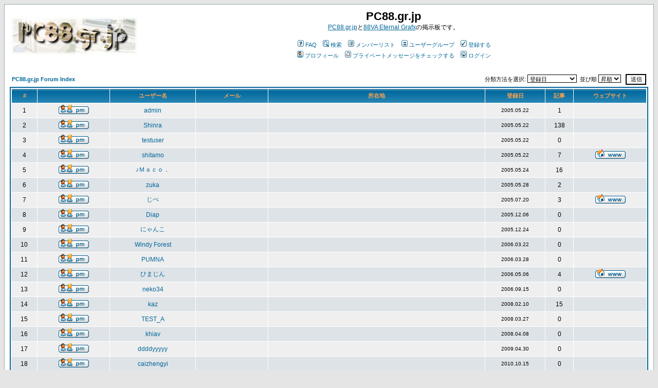

--- FILE ---
content_type: text/html
request_url: http://pc88.gr.jp/forum/memberlist.php?sid=6b75ee1c5cba2bdcf8b9235eeddcab3e
body_size: 7544
content:
<!DOCTYPE HTML PUBLIC "-//W3C//DTD HTML 4.01 Transitional//EN">
<html dir="ltr">
<head>
<meta http-equiv="Content-Type" content="text/html; charset=EUC-JP">
<meta http-equiv="Content-Style-Type" content="text/css">

<link rel="top" href="./index.php?sid=84b09f30e6dda1836eb1b2c8fdfe69aa" title="PC88.gr.jp Forum Index" />
<link rel="search" href="./search.php?sid=84b09f30e6dda1836eb1b2c8fdfe69aa" title="検索" />
<link rel="help" href="./faq.php?sid=84b09f30e6dda1836eb1b2c8fdfe69aa" title="FAQ" />
<link rel="author" href="./memberlist.php?sid=84b09f30e6dda1836eb1b2c8fdfe69aa" title="メンバーリスト" />

<link rel="alternate" type="application/rss+xml" title="RSS" href="rss.php">
<title>PC88.gr.jp :: メンバーリスト</title>
<!-- link rel="stylesheet" href="templates/subSilver/subSilver.css" type="text/css" -->
<style type="text/css">
<!--
/*
  The original subSilver Theme for phpBB version 2+
  Created by subBlue design
  http://www.subBlue.com

  NOTE: These CSS definitions are stored within the main page body so that you can use the phpBB2
  theme administration centre. When you have finalised your style you could cut the final CSS code
  and place it in an external file, deleting this section to save bandwidth.
*/

/* General page style. The scroll bar colours only visible in IE5.5+ */
body {
	background-color: #E5E5E5;
	scrollbar-face-color: #DEE3E7;
	scrollbar-highlight-color: #FFFFFF;
	scrollbar-shadow-color: #DEE3E7;
	scrollbar-3dlight-color: #D1D7DC;
	scrollbar-arrow-color:  #006699;
	scrollbar-track-color: #EFEFEF;
	scrollbar-darkshadow-color: #98AAB1;
}

/* General font families for common tags */
font,th,td,p { font-family: Verdana, Arial, Helvetica, sans-serif }
a:link,a:active,a:visited { color : #006699; }
a:hover		{ text-decoration: underline; color : #DD6900; }
hr	{ height: 0px; border: solid #D1D7DC 0px; border-top-width: 1px;}

/* This is the border line & background colour round the entire page */
.bodyline	{ background-color: #FFFFFF; border: 1px #98AAB1 solid; }

/* This is the outline round the main forum tables */
.forumline	{ background-color: #FFFFFF; border: 2px #006699 solid; }

/* Main table cell colours and backgrounds */
td.row1	{ background-color: #EFEFEF; }
td.row2	{ background-color: #DEE3E7; }
td.row3	{ background-color: #D1D7DC; }

/*
  This is for the table cell above the Topics, Post & Last posts on the index.php page
  By default this is the fading out gradiated silver background.
  However, you could replace this with a bitmap specific for each forum
*/
td.rowpic {
		background-color: #FFFFFF;
		background-image: url(templates/subSilver/images/cellpic2.jpg);
		background-repeat: repeat-y;
}

/* Header cells - the blue and silver gradient backgrounds */
th	{
	color: #FFA34F; font-size: 11px; font-weight : bold;
	background-color: #006699; height: 25px;
	background-image: url(templates/subSilver/images/cellpic3.gif);
}

td.cat,td.catHead,td.catSides,td.catLeft,td.catRight,td.catBottom {
			background-image: url(templates/subSilver/images/cellpic1.gif);
			background-color:#D1D7DC; border: #FFFFFF; border-style: solid; height: 28px;
}

/*
  Setting additional nice inner borders for the main table cells.
  The names indicate which sides the border will be on.
  Don't worry if you don't understand this, just ignore it :-)
*/
td.cat,td.catHead,td.catBottom {
	height: 29px;
	border-width: 0px 0px 0px 0px;
}
th.thHead,th.thSides,th.thTop,th.thLeft,th.thRight,th.thBottom,th.thCornerL,th.thCornerR {
	font-weight: bold; border: #FFFFFF; border-style: solid; height: 28px;
}
td.row3Right,td.spaceRow {
	background-color: #D1D7DC; border: #FFFFFF; border-style: solid;
}

th.thHead,td.catHead { font-size: 12px; border-width: 1px 1px 0px 1px; }
th.thSides,td.catSides,td.spaceRow	 { border-width: 0px 1px 0px 1px; }
th.thRight,td.catRight,td.row3Right	 { border-width: 0px 1px 0px 0px; }
th.thLeft,td.catLeft	  { border-width: 0px 0px 0px 1px; }
th.thBottom,td.catBottom  { border-width: 0px 1px 1px 1px; }
th.thTop	 { border-width: 1px 0px 0px 0px; }
th.thCornerL { border-width: 1px 0px 0px 1px; }
th.thCornerR { border-width: 1px 1px 0px 0px; }

/* The largest text used in the index page title and toptic title etc. */
.maintitle	{
	font-weight: bold; font-size: 22px; font-family: "Trebuchet MS",Verdana, Arial, Helvetica, sans-serif;
	text-decoration: none; line-height : 120%; color : #000000;
}

/* General text */
.gen { font-size : 12px; }
.genmed { font-size : 11px; }
.gensmall { font-size : 10px; }
.gen,.genmed,.gensmall { color : #000000; }
a.gen,a.genmed,a.gensmall { color: #006699; text-decoration: none; }
a.gen:hover,a.genmed:hover,a.gensmall:hover	{ color: #DD6900; text-decoration: underline; }

/* The register, login, search etc links at the top of the page */
.mainmenu		{ font-size : 11px; color : #000000 }
a.mainmenu		{ text-decoration: none; color : #006699;  }
a.mainmenu:hover{ text-decoration: underline; color : #DD6900; }

/* Forum category titles */
.cattitle		{ font-weight: bold; font-size: 12px ; letter-spacing: 1px; color : #006699}
a.cattitle		{ text-decoration: none; color : #006699; }
a.cattitle:hover{ text-decoration: underline; }

/* Forum title: Text and link to the forums used in: index.php */
.forumlink		{ font-weight: bold; font-size: 12px; color : #006699; }
a.forumlink 	{ text-decoration: none; color : #006699; }
a.forumlink:hover{ text-decoration: underline; color : #DD6900; }

/* Used for the navigation text, (Page 1,2,3 etc) and the navigation bar when in a forum */
.nav			{ font-weight: bold; font-size: 11px; color : #000000;}
a.nav			{ text-decoration: none; color : #006699; }
a.nav:hover		{ text-decoration: underline; }

/* titles for the topics: could specify viewed link colour too */
.topictitle,h1,h2	{ font-weight: bold; font-size: 11px; color : #000000; }
a.topictitle:link   { text-decoration: none; color : #006699; }
a.topictitle:visited { text-decoration: none; color : #5493B4; }
a.topictitle:hover	{ text-decoration: underline; color : #DD6900; }

/* Name of poster in viewmsg.php and viewtopic.php and other places */
.name			{ font-size : 11px; color : #000000;}

/* Location, number of posts, post date etc */
.postdetails		{ font-size : 10px; color : #000000; }

/* The content of the posts (body of text) */
.postbody { font-size : 12px; line-height: 18px}
a.postlink:link	{ text-decoration: none; color : #006699 }
a.postlink:visited { text-decoration: none; color : #5493B4; }
a.postlink:hover { text-decoration: underline; color : #DD6900}

/* Quote & Code blocks */
.code {
	font-family: Courier, 'Courier New', sans-serif; font-size: 11px; color: #006600;
	background-color: #FAFAFA; border: #D1D7DC; border-style: solid;
	border-left-width: 1px; border-top-width: 1px; border-right-width: 1px; border-bottom-width: 1px
}

.quote {
	font-family: Verdana, Arial, Helvetica, sans-serif; font-size: 11px; color: #444444; line-height: 125%;
	background-color: #FAFAFA; border: #D1D7DC; border-style: solid;
	border-left-width: 1px; border-top-width: 1px; border-right-width: 1px; border-bottom-width: 1px
}

/* Copyright and bottom info */
.copyright		{ font-size: 10px; font-family: Verdana, Arial, Helvetica, sans-serif; color: #444444; letter-spacing: -1px;}
a.copyright		{ color: #444444; text-decoration: none;}
a.copyright:hover { color: #000000; text-decoration: underline;}

/* Form elements */
input,textarea, select {
	color : #000000;
	font: normal 11px Verdana, Arial, Helvetica, sans-serif;
	border-color : #000000;
}

/* The text input fields background colour */
input.post, textarea.post, select {
	background-color : #FFFFFF;
}

input { text-indent : 2px; }

/* The buttons used for bbCode styling in message post */
input.button {
	background-color : #EFEFEF;
	color : #000000;
	font-size: 11px; font-family: Verdana, Arial, Helvetica, sans-serif;
}

/* The main submit button option */
input.mainoption {
	background-color : #FAFAFA;
	font-weight : bold;
}

/* None-bold submit button */
input.liteoption {
	background-color : #FAFAFA;
	font-weight : normal;
}

/* This is the line in the posting page which shows the rollover
  help line. This is actually a text box, but if set to be the same
  colour as the background no one will know ;)
*/
.helpline { background-color: #DEE3E7; border-style: none; }

/* Import the fancy styles for IE only (NS4.x doesn't use the @import function) */
@import url("templates/subSilver/formIE.css");
-->
</style>
<script type="text/javascript">

  var _gaq = _gaq || [];
  _gaq.push(['_setAccount', 'UA-16880267-1']);
  _gaq.push(['_trackPageview']);

  (function() {
    var ga = document.createElement('script'); ga.type = 'text/javascript'; ga.async = true;
    ga.src = ('https:' == document.location.protocol ? 'https://ssl' : 'http://www') + '.google-analytics.com/ga.js';
    var s = document.getElementsByTagName('script')[0]; s.parentNode.insertBefore(ga, s);
  })();

</script>
</head>
<body bgcolor="#E5E5E5" text="#000000" link="#006699" vlink="#5493B4">

<a name="top"></a>

<table width="100%" cellspacing="0" cellpadding="10" border="0" align="center">
	<tr>
		<td class="bodyline"><table width="100%" cellspacing="0" cellpadding="0" border="0">
			<tr>
				<td><a href="index.php?sid=84b09f30e6dda1836eb1b2c8fdfe69aa"><img src="templates/subSilver/images/logo_phpBB.gif" border="0" alt="PC88.gr.jp Forum Index" vspace="1" /></a></td>
				<td align="center" width="100%" valign="middle"><span class="maintitle">PC88.gr.jp</span><br /><span class="gen"><A href="http://www.pc88.gr.jp/">PC88.gr.jp</A>と<A href="http://www.pc88.gr.jp/vaeg/">88VA Eternal Grafx</A>の掲示板です。<br />&nbsp; </span>
				<table cellspacing="0" cellpadding="2" border="0">
					<tr>
						<td align="center" valign="top" nowrap="nowrap"><span class="mainmenu">&nbsp;<a href="faq.php?sid=84b09f30e6dda1836eb1b2c8fdfe69aa" class="mainmenu"><img src="templates/subSilver/images/icon_mini_faq.gif" width="12" height="13" border="0" alt="FAQ" hspace="3" />FAQ</a>&nbsp; &nbsp;<a href="search.php?sid=84b09f30e6dda1836eb1b2c8fdfe69aa" class="mainmenu"><img src="templates/subSilver/images/icon_mini_search.gif" width="12" height="13" border="0" alt="検索" hspace="3" />検索</a>&nbsp; &nbsp;<a href="memberlist.php?sid=84b09f30e6dda1836eb1b2c8fdfe69aa" class="mainmenu"><img src="templates/subSilver/images/icon_mini_members.gif" width="12" height="13" border="0" alt="メンバーリスト" hspace="3" />メンバーリスト</a>&nbsp; &nbsp;<a href="groupcp.php?sid=84b09f30e6dda1836eb1b2c8fdfe69aa" class="mainmenu"><img src="templates/subSilver/images/icon_mini_groups.gif" width="12" height="13" border="0" alt="ユーザーグループ" hspace="3" />ユーザーグループ</a>&nbsp;
						&nbsp;<a href="profile.php?mode=registerr&amp;sid=84b09f30e6dda1836eb1b2c8fdfe69aa" class="mainmenu"><img src="templates/subSilver/images/icon_mini_register.gif" width="12" height="13" border="0" alt="登録する" hspace="3" />登録する</a>&nbsp;
						</span></td>
					</tr>
					<tr>
						<td height="25" align="center" valign="top" nowrap="nowrap"><span class="mainmenu">&nbsp;<a href="profile.php?mode=editprofile&amp;sid=84b09f30e6dda1836eb1b2c8fdfe69aa" class="mainmenu"><img src="templates/subSilver/images/icon_mini_profile.gif" width="12" height="13" border="0" alt="プロフィール" hspace="3" />プロフィール</a>&nbsp; &nbsp;<a href="privmsg.php?folder=inbox&amp;sid=84b09f30e6dda1836eb1b2c8fdfe69aa" class="mainmenu"><img src="templates/subSilver/images/icon_mini_message.gif" width="12" height="13" border="0" alt="プライベートメッセージをチェックする" hspace="3" />プライベートメッセージをチェックする</a>&nbsp; &nbsp;<a href="login.php?sid=84b09f30e6dda1836eb1b2c8fdfe69aa" class="mainmenu"><img src="templates/subSilver/images/icon_mini_login.gif" width="12" height="13" border="0" alt="ログイン" hspace="3" />ログイン</a>&nbsp;</span></td>
					</tr>
				</table></td>
			</tr>
		</table>

		<br />


<form method="post" action="memberlist.php?sid=84b09f30e6dda1836eb1b2c8fdfe69aa">
  <table width="100%" cellspacing="2" cellpadding="2" border="0" align="center">
	<tr>
	  <td align="left"><span class="nav"><a href="index.php?sid=84b09f30e6dda1836eb1b2c8fdfe69aa" class="nav">PC88.gr.jp Forum Index</a></span></td>
	  <td align="right" nowrap="nowrap"><span class="genmed">分類方法を選択:&nbsp;<select name="mode"><option value="joined" selected="selected">登録日</option><option value="username">ユーザー名</option><option value="location">所在地</option><option value="posts">投稿数</option><option value="email">メール</option><option value="website">ウェブサイト</option><option value="topten">投稿者 TOP 10</option></select>&nbsp;&nbsp;並び順&nbsp;<select name="order"><option value="ASC" selected="selected">昇順</option><option value="DESC">降順</option></select>&nbsp;&nbsp;
		<input type="submit" name="submit" value="送信" class="liteoption" />
		</span></td>
	</tr>
  </table>
  <table width="100%" cellpadding="3" cellspacing="1" border="0" class="forumline">
	<tr>
	  <th height="25" class="thCornerL" nowrap="nowrap">#</th>
	  <th class="thTop" nowrap="nowrap">&nbsp;</th>
	  <th class="thTop" nowrap="nowrap">ユーザー名</th>
	  <th class="thTop" nowrap="nowrap">メール</th>
	  <th class="thTop" nowrap="nowrap">所在地</th>
	  <th class="thTop" nowrap="nowrap">登録日</th>
	  <th class="thTop" nowrap="nowrap">記事</th>
	  <th class="thCornerR" nowrap="nowrap">ウェブサイト</th>
	</tr>
	<tr>
	  <td class="row1" align="center"><span class="gen">&nbsp;1&nbsp;</span></td>
	  <td class="row1" align="center">&nbsp;<a href="privmsg.php?mode=post&amp;u=2&amp;sid=84b09f30e6dda1836eb1b2c8fdfe69aa"><img src="templates/subSilver/images/lang_japanese/icon_pm.gif" alt="プライベートメッセージを送信" title="プライベートメッセージを送信" border="0" /></a>&nbsp;</td>
	  <td class="row1" align="center"><span class="gen"><a href="profile.php?mode=viewprofile&amp;u=2&amp;sid=84b09f30e6dda1836eb1b2c8fdfe69aa" class="gen">admin</a></span></td>
	  <td class="row1" align="center" valign="middle">&nbsp;&nbsp;&nbsp;</td>
	  <td class="row1" align="center" valign="middle"><span class="gen">&nbsp;</span></td>
	  <td class="row1" align="center" valign="middle"><span class="gensmall">2005.05.22</span></td>
	  <td class="row1" align="center" valign="middle"><span class="gen">1</span></td>
	  <td class="row1" align="center">&nbsp;&nbsp;</td>
	</tr>
	<tr>
	  <td class="row2" align="center"><span class="gen">&nbsp;2&nbsp;</span></td>
	  <td class="row2" align="center">&nbsp;<a href="privmsg.php?mode=post&amp;u=3&amp;sid=84b09f30e6dda1836eb1b2c8fdfe69aa"><img src="templates/subSilver/images/lang_japanese/icon_pm.gif" alt="プライベートメッセージを送信" title="プライベートメッセージを送信" border="0" /></a>&nbsp;</td>
	  <td class="row2" align="center"><span class="gen"><a href="profile.php?mode=viewprofile&amp;u=3&amp;sid=84b09f30e6dda1836eb1b2c8fdfe69aa" class="gen">Shinra</a></span></td>
	  <td class="row2" align="center" valign="middle">&nbsp;&nbsp;&nbsp;</td>
	  <td class="row2" align="center" valign="middle"><span class="gen">&nbsp;</span></td>
	  <td class="row2" align="center" valign="middle"><span class="gensmall">2005.05.22</span></td>
	  <td class="row2" align="center" valign="middle"><span class="gen">138</span></td>
	  <td class="row2" align="center">&nbsp;&nbsp;</td>
	</tr>
	<tr>
	  <td class="row1" align="center"><span class="gen">&nbsp;3&nbsp;</span></td>
	  <td class="row1" align="center">&nbsp;<a href="privmsg.php?mode=post&amp;u=4&amp;sid=84b09f30e6dda1836eb1b2c8fdfe69aa"><img src="templates/subSilver/images/lang_japanese/icon_pm.gif" alt="プライベートメッセージを送信" title="プライベートメッセージを送信" border="0" /></a>&nbsp;</td>
	  <td class="row1" align="center"><span class="gen"><a href="profile.php?mode=viewprofile&amp;u=4&amp;sid=84b09f30e6dda1836eb1b2c8fdfe69aa" class="gen">testuser</a></span></td>
	  <td class="row1" align="center" valign="middle">&nbsp;&nbsp;&nbsp;</td>
	  <td class="row1" align="center" valign="middle"><span class="gen">&nbsp;</span></td>
	  <td class="row1" align="center" valign="middle"><span class="gensmall">2005.05.22</span></td>
	  <td class="row1" align="center" valign="middle"><span class="gen">0</span></td>
	  <td class="row1" align="center">&nbsp;&nbsp;</td>
	</tr>
	<tr>
	  <td class="row2" align="center"><span class="gen">&nbsp;4&nbsp;</span></td>
	  <td class="row2" align="center">&nbsp;<a href="privmsg.php?mode=post&amp;u=5&amp;sid=84b09f30e6dda1836eb1b2c8fdfe69aa"><img src="templates/subSilver/images/lang_japanese/icon_pm.gif" alt="プライベートメッセージを送信" title="プライベートメッセージを送信" border="0" /></a>&nbsp;</td>
	  <td class="row2" align="center"><span class="gen"><a href="profile.php?mode=viewprofile&amp;u=5&amp;sid=84b09f30e6dda1836eb1b2c8fdfe69aa" class="gen">shitamo</a></span></td>
	  <td class="row2" align="center" valign="middle">&nbsp;&nbsp;&nbsp;</td>
	  <td class="row2" align="center" valign="middle"><span class="gen">&nbsp;</span></td>
	  <td class="row2" align="center" valign="middle"><span class="gensmall">2005.05.22</span></td>
	  <td class="row2" align="center" valign="middle"><span class="gen">7</span></td>
	  <td class="row2" align="center">&nbsp;<a href="http://slashdot.jp/~shitamo/journal" target="_userwww"><img src="templates/subSilver/images/lang_japanese/icon_www.gif" alt="投稿者のウェブサイトに移動" title="投稿者のウェブサイトに移動" border="0" /></a>&nbsp;</td>
	</tr>
	<tr>
	  <td class="row1" align="center"><span class="gen">&nbsp;5&nbsp;</span></td>
	  <td class="row1" align="center">&nbsp;<a href="privmsg.php?mode=post&amp;u=6&amp;sid=84b09f30e6dda1836eb1b2c8fdfe69aa"><img src="templates/subSilver/images/lang_japanese/icon_pm.gif" alt="プライベートメッセージを送信" title="プライベートメッセージを送信" border="0" /></a>&nbsp;</td>
	  <td class="row1" align="center"><span class="gen"><a href="profile.php?mode=viewprofile&amp;u=6&amp;sid=84b09f30e6dda1836eb1b2c8fdfe69aa" class="gen">♪Ｍａｃｏ．</a></span></td>
	  <td class="row1" align="center" valign="middle">&nbsp;&nbsp;&nbsp;</td>
	  <td class="row1" align="center" valign="middle"><span class="gen">&nbsp;</span></td>
	  <td class="row1" align="center" valign="middle"><span class="gensmall">2005.05.24</span></td>
	  <td class="row1" align="center" valign="middle"><span class="gen">16</span></td>
	  <td class="row1" align="center">&nbsp;&nbsp;</td>
	</tr>
	<tr>
	  <td class="row2" align="center"><span class="gen">&nbsp;6&nbsp;</span></td>
	  <td class="row2" align="center">&nbsp;<a href="privmsg.php?mode=post&amp;u=7&amp;sid=84b09f30e6dda1836eb1b2c8fdfe69aa"><img src="templates/subSilver/images/lang_japanese/icon_pm.gif" alt="プライベートメッセージを送信" title="プライベートメッセージを送信" border="0" /></a>&nbsp;</td>
	  <td class="row2" align="center"><span class="gen"><a href="profile.php?mode=viewprofile&amp;u=7&amp;sid=84b09f30e6dda1836eb1b2c8fdfe69aa" class="gen">zuka</a></span></td>
	  <td class="row2" align="center" valign="middle">&nbsp;&nbsp;&nbsp;</td>
	  <td class="row2" align="center" valign="middle"><span class="gen">&nbsp;</span></td>
	  <td class="row2" align="center" valign="middle"><span class="gensmall">2005.05.28</span></td>
	  <td class="row2" align="center" valign="middle"><span class="gen">2</span></td>
	  <td class="row2" align="center">&nbsp;&nbsp;</td>
	</tr>
	<tr>
	  <td class="row1" align="center"><span class="gen">&nbsp;7&nbsp;</span></td>
	  <td class="row1" align="center">&nbsp;<a href="privmsg.php?mode=post&amp;u=8&amp;sid=84b09f30e6dda1836eb1b2c8fdfe69aa"><img src="templates/subSilver/images/lang_japanese/icon_pm.gif" alt="プライベートメッセージを送信" title="プライベートメッセージを送信" border="0" /></a>&nbsp;</td>
	  <td class="row1" align="center"><span class="gen"><a href="profile.php?mode=viewprofile&amp;u=8&amp;sid=84b09f30e6dda1836eb1b2c8fdfe69aa" class="gen">じべ</a></span></td>
	  <td class="row1" align="center" valign="middle">&nbsp;&nbsp;&nbsp;</td>
	  <td class="row1" align="center" valign="middle"><span class="gen">&nbsp;</span></td>
	  <td class="row1" align="center" valign="middle"><span class="gensmall">2005.07.20</span></td>
	  <td class="row1" align="center" valign="middle"><span class="gen">3</span></td>
	  <td class="row1" align="center">&nbsp;<a href="https://ameblo.jp/juncheng/" target="_userwww"><img src="templates/subSilver/images/lang_japanese/icon_www.gif" alt="投稿者のウェブサイトに移動" title="投稿者のウェブサイトに移動" border="0" /></a>&nbsp;</td>
	</tr>
	<tr>
	  <td class="row2" align="center"><span class="gen">&nbsp;8&nbsp;</span></td>
	  <td class="row2" align="center">&nbsp;<a href="privmsg.php?mode=post&amp;u=21&amp;sid=84b09f30e6dda1836eb1b2c8fdfe69aa"><img src="templates/subSilver/images/lang_japanese/icon_pm.gif" alt="プライベートメッセージを送信" title="プライベートメッセージを送信" border="0" /></a>&nbsp;</td>
	  <td class="row2" align="center"><span class="gen"><a href="profile.php?mode=viewprofile&amp;u=21&amp;sid=84b09f30e6dda1836eb1b2c8fdfe69aa" class="gen">Diap</a></span></td>
	  <td class="row2" align="center" valign="middle">&nbsp;&nbsp;&nbsp;</td>
	  <td class="row2" align="center" valign="middle"><span class="gen">&nbsp;</span></td>
	  <td class="row2" align="center" valign="middle"><span class="gensmall">2005.12.06</span></td>
	  <td class="row2" align="center" valign="middle"><span class="gen">0</span></td>
	  <td class="row2" align="center">&nbsp;&nbsp;</td>
	</tr>
	<tr>
	  <td class="row1" align="center"><span class="gen">&nbsp;9&nbsp;</span></td>
	  <td class="row1" align="center">&nbsp;<a href="privmsg.php?mode=post&amp;u=23&amp;sid=84b09f30e6dda1836eb1b2c8fdfe69aa"><img src="templates/subSilver/images/lang_japanese/icon_pm.gif" alt="プライベートメッセージを送信" title="プライベートメッセージを送信" border="0" /></a>&nbsp;</td>
	  <td class="row1" align="center"><span class="gen"><a href="profile.php?mode=viewprofile&amp;u=23&amp;sid=84b09f30e6dda1836eb1b2c8fdfe69aa" class="gen">にゃんこ</a></span></td>
	  <td class="row1" align="center" valign="middle">&nbsp;&nbsp;&nbsp;</td>
	  <td class="row1" align="center" valign="middle"><span class="gen">&nbsp;</span></td>
	  <td class="row1" align="center" valign="middle"><span class="gensmall">2005.12.24</span></td>
	  <td class="row1" align="center" valign="middle"><span class="gen">0</span></td>
	  <td class="row1" align="center">&nbsp;&nbsp;</td>
	</tr>
	<tr>
	  <td class="row2" align="center"><span class="gen">&nbsp;10&nbsp;</span></td>
	  <td class="row2" align="center">&nbsp;<a href="privmsg.php?mode=post&amp;u=95&amp;sid=84b09f30e6dda1836eb1b2c8fdfe69aa"><img src="templates/subSilver/images/lang_japanese/icon_pm.gif" alt="プライベートメッセージを送信" title="プライベートメッセージを送信" border="0" /></a>&nbsp;</td>
	  <td class="row2" align="center"><span class="gen"><a href="profile.php?mode=viewprofile&amp;u=95&amp;sid=84b09f30e6dda1836eb1b2c8fdfe69aa" class="gen">Windy Forest</a></span></td>
	  <td class="row2" align="center" valign="middle">&nbsp;&nbsp;&nbsp;</td>
	  <td class="row2" align="center" valign="middle"><span class="gen">&nbsp;</span></td>
	  <td class="row2" align="center" valign="middle"><span class="gensmall">2006.03.22</span></td>
	  <td class="row2" align="center" valign="middle"><span class="gen">0</span></td>
	  <td class="row2" align="center">&nbsp;&nbsp;</td>
	</tr>
	<tr>
	  <td class="row1" align="center"><span class="gen">&nbsp;11&nbsp;</span></td>
	  <td class="row1" align="center">&nbsp;<a href="privmsg.php?mode=post&amp;u=99&amp;sid=84b09f30e6dda1836eb1b2c8fdfe69aa"><img src="templates/subSilver/images/lang_japanese/icon_pm.gif" alt="プライベートメッセージを送信" title="プライベートメッセージを送信" border="0" /></a>&nbsp;</td>
	  <td class="row1" align="center"><span class="gen"><a href="profile.php?mode=viewprofile&amp;u=99&amp;sid=84b09f30e6dda1836eb1b2c8fdfe69aa" class="gen">PUMNA</a></span></td>
	  <td class="row1" align="center" valign="middle">&nbsp;&nbsp;&nbsp;</td>
	  <td class="row1" align="center" valign="middle"><span class="gen">&nbsp;</span></td>
	  <td class="row1" align="center" valign="middle"><span class="gensmall">2006.03.28</span></td>
	  <td class="row1" align="center" valign="middle"><span class="gen">0</span></td>
	  <td class="row1" align="center">&nbsp;&nbsp;</td>
	</tr>
	<tr>
	  <td class="row2" align="center"><span class="gen">&nbsp;12&nbsp;</span></td>
	  <td class="row2" align="center">&nbsp;<a href="privmsg.php?mode=post&amp;u=101&amp;sid=84b09f30e6dda1836eb1b2c8fdfe69aa"><img src="templates/subSilver/images/lang_japanese/icon_pm.gif" alt="プライベートメッセージを送信" title="プライベートメッセージを送信" border="0" /></a>&nbsp;</td>
	  <td class="row2" align="center"><span class="gen"><a href="profile.php?mode=viewprofile&amp;u=101&amp;sid=84b09f30e6dda1836eb1b2c8fdfe69aa" class="gen">ひまじん</a></span></td>
	  <td class="row2" align="center" valign="middle">&nbsp;&nbsp;&nbsp;</td>
	  <td class="row2" align="center" valign="middle"><span class="gen">&nbsp;</span></td>
	  <td class="row2" align="center" valign="middle"><span class="gensmall">2006.05.06</span></td>
	  <td class="row2" align="center" valign="middle"><span class="gen">4</span></td>
	  <td class="row2" align="center">&nbsp;<a href="http://www.lares.dti.ne.jp/~hariki/" target="_userwww"><img src="templates/subSilver/images/lang_japanese/icon_www.gif" alt="投稿者のウェブサイトに移動" title="投稿者のウェブサイトに移動" border="0" /></a>&nbsp;</td>
	</tr>
	<tr>
	  <td class="row1" align="center"><span class="gen">&nbsp;13&nbsp;</span></td>
	  <td class="row1" align="center">&nbsp;<a href="privmsg.php?mode=post&amp;u=108&amp;sid=84b09f30e6dda1836eb1b2c8fdfe69aa"><img src="templates/subSilver/images/lang_japanese/icon_pm.gif" alt="プライベートメッセージを送信" title="プライベートメッセージを送信" border="0" /></a>&nbsp;</td>
	  <td class="row1" align="center"><span class="gen"><a href="profile.php?mode=viewprofile&amp;u=108&amp;sid=84b09f30e6dda1836eb1b2c8fdfe69aa" class="gen">neko34</a></span></td>
	  <td class="row1" align="center" valign="middle">&nbsp;&nbsp;&nbsp;</td>
	  <td class="row1" align="center" valign="middle"><span class="gen">&nbsp;</span></td>
	  <td class="row1" align="center" valign="middle"><span class="gensmall">2006.09.15</span></td>
	  <td class="row1" align="center" valign="middle"><span class="gen">0</span></td>
	  <td class="row1" align="center">&nbsp;&nbsp;</td>
	</tr>
	<tr>
	  <td class="row2" align="center"><span class="gen">&nbsp;14&nbsp;</span></td>
	  <td class="row2" align="center">&nbsp;<a href="privmsg.php?mode=post&amp;u=109&amp;sid=84b09f30e6dda1836eb1b2c8fdfe69aa"><img src="templates/subSilver/images/lang_japanese/icon_pm.gif" alt="プライベートメッセージを送信" title="プライベートメッセージを送信" border="0" /></a>&nbsp;</td>
	  <td class="row2" align="center"><span class="gen"><a href="profile.php?mode=viewprofile&amp;u=109&amp;sid=84b09f30e6dda1836eb1b2c8fdfe69aa" class="gen">kaz</a></span></td>
	  <td class="row2" align="center" valign="middle">&nbsp;&nbsp;&nbsp;</td>
	  <td class="row2" align="center" valign="middle"><span class="gen">&nbsp;</span></td>
	  <td class="row2" align="center" valign="middle"><span class="gensmall">2008.02.10</span></td>
	  <td class="row2" align="center" valign="middle"><span class="gen">15</span></td>
	  <td class="row2" align="center">&nbsp;&nbsp;</td>
	</tr>
	<tr>
	  <td class="row1" align="center"><span class="gen">&nbsp;15&nbsp;</span></td>
	  <td class="row1" align="center">&nbsp;<a href="privmsg.php?mode=post&amp;u=110&amp;sid=84b09f30e6dda1836eb1b2c8fdfe69aa"><img src="templates/subSilver/images/lang_japanese/icon_pm.gif" alt="プライベートメッセージを送信" title="プライベートメッセージを送信" border="0" /></a>&nbsp;</td>
	  <td class="row1" align="center"><span class="gen"><a href="profile.php?mode=viewprofile&amp;u=110&amp;sid=84b09f30e6dda1836eb1b2c8fdfe69aa" class="gen">TEST_A</a></span></td>
	  <td class="row1" align="center" valign="middle">&nbsp;&nbsp;&nbsp;</td>
	  <td class="row1" align="center" valign="middle"><span class="gen">&nbsp;</span></td>
	  <td class="row1" align="center" valign="middle"><span class="gensmall">2008.03.27</span></td>
	  <td class="row1" align="center" valign="middle"><span class="gen">0</span></td>
	  <td class="row1" align="center">&nbsp;&nbsp;</td>
	</tr>
	<tr>
	  <td class="row2" align="center"><span class="gen">&nbsp;16&nbsp;</span></td>
	  <td class="row2" align="center">&nbsp;<a href="privmsg.php?mode=post&amp;u=111&amp;sid=84b09f30e6dda1836eb1b2c8fdfe69aa"><img src="templates/subSilver/images/lang_japanese/icon_pm.gif" alt="プライベートメッセージを送信" title="プライベートメッセージを送信" border="0" /></a>&nbsp;</td>
	  <td class="row2" align="center"><span class="gen"><a href="profile.php?mode=viewprofile&amp;u=111&amp;sid=84b09f30e6dda1836eb1b2c8fdfe69aa" class="gen">khiav</a></span></td>
	  <td class="row2" align="center" valign="middle">&nbsp;&nbsp;&nbsp;</td>
	  <td class="row2" align="center" valign="middle"><span class="gen">&nbsp;</span></td>
	  <td class="row2" align="center" valign="middle"><span class="gensmall">2008.04.08</span></td>
	  <td class="row2" align="center" valign="middle"><span class="gen">0</span></td>
	  <td class="row2" align="center">&nbsp;&nbsp;</td>
	</tr>
	<tr>
	  <td class="row1" align="center"><span class="gen">&nbsp;17&nbsp;</span></td>
	  <td class="row1" align="center">&nbsp;<a href="privmsg.php?mode=post&amp;u=112&amp;sid=84b09f30e6dda1836eb1b2c8fdfe69aa"><img src="templates/subSilver/images/lang_japanese/icon_pm.gif" alt="プライベートメッセージを送信" title="プライベートメッセージを送信" border="0" /></a>&nbsp;</td>
	  <td class="row1" align="center"><span class="gen"><a href="profile.php?mode=viewprofile&amp;u=112&amp;sid=84b09f30e6dda1836eb1b2c8fdfe69aa" class="gen">ddddyyyyy</a></span></td>
	  <td class="row1" align="center" valign="middle">&nbsp;&nbsp;&nbsp;</td>
	  <td class="row1" align="center" valign="middle"><span class="gen">&nbsp;</span></td>
	  <td class="row1" align="center" valign="middle"><span class="gensmall">2009.04.30</span></td>
	  <td class="row1" align="center" valign="middle"><span class="gen">0</span></td>
	  <td class="row1" align="center">&nbsp;&nbsp;</td>
	</tr>
	<tr>
	  <td class="row2" align="center"><span class="gen">&nbsp;18&nbsp;</span></td>
	  <td class="row2" align="center">&nbsp;<a href="privmsg.php?mode=post&amp;u=184&amp;sid=84b09f30e6dda1836eb1b2c8fdfe69aa"><img src="templates/subSilver/images/lang_japanese/icon_pm.gif" alt="プライベートメッセージを送信" title="プライベートメッセージを送信" border="0" /></a>&nbsp;</td>
	  <td class="row2" align="center"><span class="gen"><a href="profile.php?mode=viewprofile&amp;u=184&amp;sid=84b09f30e6dda1836eb1b2c8fdfe69aa" class="gen">caizhengyi</a></span></td>
	  <td class="row2" align="center" valign="middle">&nbsp;&nbsp;&nbsp;</td>
	  <td class="row2" align="center" valign="middle"><span class="gen">&nbsp;</span></td>
	  <td class="row2" align="center" valign="middle"><span class="gensmall">2010.10.15</span></td>
	  <td class="row2" align="center" valign="middle"><span class="gen">0</span></td>
	  <td class="row2" align="center">&nbsp;&nbsp;</td>
	</tr>
	<tr>
	  <td class="row1" align="center"><span class="gen">&nbsp;19&nbsp;</span></td>
	  <td class="row1" align="center">&nbsp;<a href="privmsg.php?mode=post&amp;u=557&amp;sid=84b09f30e6dda1836eb1b2c8fdfe69aa"><img src="templates/subSilver/images/lang_japanese/icon_pm.gif" alt="プライベートメッセージを送信" title="プライベートメッセージを送信" border="0" /></a>&nbsp;</td>
	  <td class="row1" align="center"><span class="gen"><a href="profile.php?mode=viewprofile&amp;u=557&amp;sid=84b09f30e6dda1836eb1b2c8fdfe69aa" class="gen">STM</a></span></td>
	  <td class="row1" align="center" valign="middle">&nbsp;&nbsp;&nbsp;</td>
	  <td class="row1" align="center" valign="middle"><span class="gen">秋葉原にいつでも出陣できる場所ｗ</span></td>
	  <td class="row1" align="center" valign="middle"><span class="gensmall">2011.02.01</span></td>
	  <td class="row1" align="center" valign="middle"><span class="gen">7</span></td>
	  <td class="row1" align="center">&nbsp;&nbsp;</td>
	</tr>
	<tr>
	  <td class="row2" align="center"><span class="gen">&nbsp;20&nbsp;</span></td>
	  <td class="row2" align="center">&nbsp;<a href="privmsg.php?mode=post&amp;u=559&amp;sid=84b09f30e6dda1836eb1b2c8fdfe69aa"><img src="templates/subSilver/images/lang_japanese/icon_pm.gif" alt="プライベートメッセージを送信" title="プライベートメッセージを送信" border="0" /></a>&nbsp;</td>
	  <td class="row2" align="center"><span class="gen"><a href="profile.php?mode=viewprofile&amp;u=559&amp;sid=84b09f30e6dda1836eb1b2c8fdfe69aa" class="gen">tomsshoes</a></span></td>
	  <td class="row2" align="center" valign="middle">&nbsp;<a href="mailto:leeanfu@yeah.net"><img src="templates/subSilver/images/lang_japanese/icon_email.gif" alt="メールを送信" title="メールを送信" border="0" /></a>&nbsp;</td>
	  <td class="row2" align="center" valign="middle"><span class="gen">&nbsp;</span></td>
	  <td class="row2" align="center" valign="middle"><span class="gensmall">2011.08.25</span></td>
	  <td class="row2" align="center" valign="middle"><span class="gen">0</span></td>
	  <td class="row2" align="center">&nbsp;&nbsp;</td>
	</tr>
	<tr>
	  <td class="row1" align="center"><span class="gen">&nbsp;21&nbsp;</span></td>
	  <td class="row1" align="center">&nbsp;<a href="privmsg.php?mode=post&amp;u=563&amp;sid=84b09f30e6dda1836eb1b2c8fdfe69aa"><img src="templates/subSilver/images/lang_japanese/icon_pm.gif" alt="プライベートメッセージを送信" title="プライベートメッセージを送信" border="0" /></a>&nbsp;</td>
	  <td class="row1" align="center"><span class="gen"><a href="profile.php?mode=viewprofile&amp;u=563&amp;sid=84b09f30e6dda1836eb1b2c8fdfe69aa" class="gen">jakttout</a></span></td>
	  <td class="row1" align="center" valign="middle">&nbsp;&nbsp;&nbsp;</td>
	  <td class="row1" align="center" valign="middle"><span class="gen">England</span></td>
	  <td class="row1" align="center" valign="middle"><span class="gensmall">2012.01.16</span></td>
	  <td class="row1" align="center" valign="middle"><span class="gen">0</span></td>
	  <td class="row1" align="center">&nbsp;&nbsp;</td>
	</tr>
	<tr>
	  <td class="row2" align="center"><span class="gen">&nbsp;22&nbsp;</span></td>
	  <td class="row2" align="center">&nbsp;<a href="privmsg.php?mode=post&amp;u=564&amp;sid=84b09f30e6dda1836eb1b2c8fdfe69aa"><img src="templates/subSilver/images/lang_japanese/icon_pm.gif" alt="プライベートメッセージを送信" title="プライベートメッセージを送信" border="0" /></a>&nbsp;</td>
	  <td class="row2" align="center"><span class="gen"><a href="profile.php?mode=viewprofile&amp;u=564&amp;sid=84b09f30e6dda1836eb1b2c8fdfe69aa" class="gen">zhangsan413</a></span></td>
	  <td class="row2" align="center" valign="middle">&nbsp;&nbsp;&nbsp;</td>
	  <td class="row2" align="center" valign="middle"><span class="gen">&nbsp;</span></td>
	  <td class="row2" align="center" valign="middle"><span class="gensmall">2012.01.20</span></td>
	  <td class="row2" align="center" valign="middle"><span class="gen">0</span></td>
	  <td class="row2" align="center">&nbsp;&nbsp;</td>
	</tr>
	<tr>
	  <td class="row1" align="center"><span class="gen">&nbsp;23&nbsp;</span></td>
	  <td class="row1" align="center">&nbsp;<a href="privmsg.php?mode=post&amp;u=565&amp;sid=84b09f30e6dda1836eb1b2c8fdfe69aa"><img src="templates/subSilver/images/lang_japanese/icon_pm.gif" alt="プライベートメッセージを送信" title="プライベートメッセージを送信" border="0" /></a>&nbsp;</td>
	  <td class="row1" align="center"><span class="gen"><a href="profile.php?mode=viewprofile&amp;u=565&amp;sid=84b09f30e6dda1836eb1b2c8fdfe69aa" class="gen">lucy24</a></span></td>
	  <td class="row1" align="center" valign="middle">&nbsp;&nbsp;&nbsp;</td>
	  <td class="row1" align="center" valign="middle"><span class="gen">&nbsp;</span></td>
	  <td class="row1" align="center" valign="middle"><span class="gensmall">2012.01.20</span></td>
	  <td class="row1" align="center" valign="middle"><span class="gen">0</span></td>
	  <td class="row1" align="center">&nbsp;&nbsp;</td>
	</tr>
	<tr>
	  <td class="row2" align="center"><span class="gen">&nbsp;24&nbsp;</span></td>
	  <td class="row2" align="center">&nbsp;<a href="privmsg.php?mode=post&amp;u=566&amp;sid=84b09f30e6dda1836eb1b2c8fdfe69aa"><img src="templates/subSilver/images/lang_japanese/icon_pm.gif" alt="プライベートメッセージを送信" title="プライベートメッセージを送信" border="0" /></a>&nbsp;</td>
	  <td class="row2" align="center"><span class="gen"><a href="profile.php?mode=viewprofile&amp;u=566&amp;sid=84b09f30e6dda1836eb1b2c8fdfe69aa" class="gen">jhfora</a></span></td>
	  <td class="row2" align="center" valign="middle">&nbsp;&nbsp;&nbsp;</td>
	  <td class="row2" align="center" valign="middle"><span class="gen">&nbsp;</span></td>
	  <td class="row2" align="center" valign="middle"><span class="gensmall">2012.01.28</span></td>
	  <td class="row2" align="center" valign="middle"><span class="gen">0</span></td>
	  <td class="row2" align="center">&nbsp;&nbsp;</td>
	</tr>
	<tr>
	  <td class="row1" align="center"><span class="gen">&nbsp;25&nbsp;</span></td>
	  <td class="row1" align="center">&nbsp;<a href="privmsg.php?mode=post&amp;u=567&amp;sid=84b09f30e6dda1836eb1b2c8fdfe69aa"><img src="templates/subSilver/images/lang_japanese/icon_pm.gif" alt="プライベートメッセージを送信" title="プライベートメッセージを送信" border="0" /></a>&nbsp;</td>
	  <td class="row1" align="center"><span class="gen"><a href="profile.php?mode=viewprofile&amp;u=567&amp;sid=84b09f30e6dda1836eb1b2c8fdfe69aa" class="gen">abc12</a></span></td>
	  <td class="row1" align="center" valign="middle">&nbsp;&nbsp;&nbsp;</td>
	  <td class="row1" align="center" valign="middle"><span class="gen">&nbsp;</span></td>
	  <td class="row1" align="center" valign="middle"><span class="gensmall">2012.02.06</span></td>
	  <td class="row1" align="center" valign="middle"><span class="gen">0</span></td>
	  <td class="row1" align="center">&nbsp;&nbsp;</td>
	</tr>
	<tr>
	  <td class="row2" align="center"><span class="gen">&nbsp;26&nbsp;</span></td>
	  <td class="row2" align="center">&nbsp;<a href="privmsg.php?mode=post&amp;u=569&amp;sid=84b09f30e6dda1836eb1b2c8fdfe69aa"><img src="templates/subSilver/images/lang_japanese/icon_pm.gif" alt="プライベートメッセージを送信" title="プライベートメッセージを送信" border="0" /></a>&nbsp;</td>
	  <td class="row2" align="center"><span class="gen"><a href="profile.php?mode=viewprofile&amp;u=569&amp;sid=84b09f30e6dda1836eb1b2c8fdfe69aa" class="gen">dexsmart</a></span></td>
	  <td class="row2" align="center" valign="middle">&nbsp;&nbsp;&nbsp;</td>
	  <td class="row2" align="center" valign="middle"><span class="gen">&nbsp;</span></td>
	  <td class="row2" align="center" valign="middle"><span class="gensmall">2012.03.01</span></td>
	  <td class="row2" align="center" valign="middle"><span class="gen">0</span></td>
	  <td class="row2" align="center">&nbsp;&nbsp;</td>
	</tr>
	<tr>
	  <td class="row1" align="center"><span class="gen">&nbsp;27&nbsp;</span></td>
	  <td class="row1" align="center">&nbsp;<a href="privmsg.php?mode=post&amp;u=570&amp;sid=84b09f30e6dda1836eb1b2c8fdfe69aa"><img src="templates/subSilver/images/lang_japanese/icon_pm.gif" alt="プライベートメッセージを送信" title="プライベートメッセージを送信" border="0" /></a>&nbsp;</td>
	  <td class="row1" align="center"><span class="gen"><a href="profile.php?mode=viewprofile&amp;u=570&amp;sid=84b09f30e6dda1836eb1b2c8fdfe69aa" class="gen">lilin0402</a></span></td>
	  <td class="row1" align="center" valign="middle">&nbsp;&nbsp;&nbsp;</td>
	  <td class="row1" align="center" valign="middle"><span class="gen">&nbsp;</span></td>
	  <td class="row1" align="center" valign="middle"><span class="gensmall">2012.03.17</span></td>
	  <td class="row1" align="center" valign="middle"><span class="gen">0</span></td>
	  <td class="row1" align="center">&nbsp;&nbsp;</td>
	</tr>
	<tr>
	  <td class="row2" align="center"><span class="gen">&nbsp;28&nbsp;</span></td>
	  <td class="row2" align="center">&nbsp;<a href="privmsg.php?mode=post&amp;u=571&amp;sid=84b09f30e6dda1836eb1b2c8fdfe69aa"><img src="templates/subSilver/images/lang_japanese/icon_pm.gif" alt="プライベートメッセージを送信" title="プライベートメッセージを送信" border="0" /></a>&nbsp;</td>
	  <td class="row2" align="center"><span class="gen"><a href="profile.php?mode=viewprofile&amp;u=571&amp;sid=84b09f30e6dda1836eb1b2c8fdfe69aa" class="gen">wz0724</a></span></td>
	  <td class="row2" align="center" valign="middle">&nbsp;&nbsp;&nbsp;</td>
	  <td class="row2" align="center" valign="middle"><span class="gen">&nbsp;</span></td>
	  <td class="row2" align="center" valign="middle"><span class="gensmall">2012.03.23</span></td>
	  <td class="row2" align="center" valign="middle"><span class="gen">0</span></td>
	  <td class="row2" align="center">&nbsp;&nbsp;</td>
	</tr>
	<tr>
	  <td class="row1" align="center"><span class="gen">&nbsp;29&nbsp;</span></td>
	  <td class="row1" align="center">&nbsp;<a href="privmsg.php?mode=post&amp;u=572&amp;sid=84b09f30e6dda1836eb1b2c8fdfe69aa"><img src="templates/subSilver/images/lang_japanese/icon_pm.gif" alt="プライベートメッセージを送信" title="プライベートメッセージを送信" border="0" /></a>&nbsp;</td>
	  <td class="row1" align="center"><span class="gen"><a href="profile.php?mode=viewprofile&amp;u=572&amp;sid=84b09f30e6dda1836eb1b2c8fdfe69aa" class="gen">lucy01</a></span></td>
	  <td class="row1" align="center" valign="middle">&nbsp;<a href="mailto:hlqyyh@gmx.com"><img src="templates/subSilver/images/lang_japanese/icon_email.gif" alt="メールを送信" title="メールを送信" border="0" /></a>&nbsp;</td>
	  <td class="row1" align="center" valign="middle"><span class="gen">&nbsp;</span></td>
	  <td class="row1" align="center" valign="middle"><span class="gensmall">2012.04.07</span></td>
	  <td class="row1" align="center" valign="middle"><span class="gen">0</span></td>
	  <td class="row1" align="center">&nbsp;&nbsp;</td>
	</tr>
	<tr>
	  <td class="row2" align="center"><span class="gen">&nbsp;30&nbsp;</span></td>
	  <td class="row2" align="center">&nbsp;<a href="privmsg.php?mode=post&amp;u=573&amp;sid=84b09f30e6dda1836eb1b2c8fdfe69aa"><img src="templates/subSilver/images/lang_japanese/icon_pm.gif" alt="プライベートメッセージを送信" title="プライベートメッセージを送信" border="0" /></a>&nbsp;</td>
	  <td class="row2" align="center"><span class="gen"><a href="profile.php?mode=viewprofile&amp;u=573&amp;sid=84b09f30e6dda1836eb1b2c8fdfe69aa" class="gen">a22shang3</a></span></td>
	  <td class="row2" align="center" valign="middle">&nbsp;&nbsp;&nbsp;</td>
	  <td class="row2" align="center" valign="middle"><span class="gen">&nbsp;</span></td>
	  <td class="row2" align="center" valign="middle"><span class="gensmall">2012.04.09</span></td>
	  <td class="row2" align="center" valign="middle"><span class="gen">0</span></td>
	  <td class="row2" align="center">&nbsp;&nbsp;</td>
	</tr>
	<tr>
	  <td class="row1" align="center"><span class="gen">&nbsp;31&nbsp;</span></td>
	  <td class="row1" align="center">&nbsp;<a href="privmsg.php?mode=post&amp;u=574&amp;sid=84b09f30e6dda1836eb1b2c8fdfe69aa"><img src="templates/subSilver/images/lang_japanese/icon_pm.gif" alt="プライベートメッセージを送信" title="プライベートメッセージを送信" border="0" /></a>&nbsp;</td>
	  <td class="row1" align="center"><span class="gen"><a href="profile.php?mode=viewprofile&amp;u=574&amp;sid=84b09f30e6dda1836eb1b2c8fdfe69aa" class="gen">Daabc45</a></span></td>
	  <td class="row1" align="center" valign="middle">&nbsp;&nbsp;&nbsp;</td>
	  <td class="row1" align="center" valign="middle"><span class="gen">&nbsp;</span></td>
	  <td class="row1" align="center" valign="middle"><span class="gensmall">2012.04.21</span></td>
	  <td class="row1" align="center" valign="middle"><span class="gen">0</span></td>
	  <td class="row1" align="center">&nbsp;&nbsp;</td>
	</tr>
	<tr>
	  <td class="row2" align="center"><span class="gen">&nbsp;32&nbsp;</span></td>
	  <td class="row2" align="center">&nbsp;<a href="privmsg.php?mode=post&amp;u=575&amp;sid=84b09f30e6dda1836eb1b2c8fdfe69aa"><img src="templates/subSilver/images/lang_japanese/icon_pm.gif" alt="プライベートメッセージを送信" title="プライベートメッセージを送信" border="0" /></a>&nbsp;</td>
	  <td class="row2" align="center"><span class="gen"><a href="profile.php?mode=viewprofile&amp;u=575&amp;sid=84b09f30e6dda1836eb1b2c8fdfe69aa" class="gen">syuuko</a></span></td>
	  <td class="row2" align="center" valign="middle">&nbsp;&nbsp;&nbsp;</td>
	  <td class="row2" align="center" valign="middle"><span class="gen">&nbsp;</span></td>
	  <td class="row2" align="center" valign="middle"><span class="gensmall">2012.05.04</span></td>
	  <td class="row2" align="center" valign="middle"><span class="gen">0</span></td>
	  <td class="row2" align="center">&nbsp;&nbsp;</td>
	</tr>
	<tr>
	  <td class="row1" align="center"><span class="gen">&nbsp;33&nbsp;</span></td>
	  <td class="row1" align="center">&nbsp;<a href="privmsg.php?mode=post&amp;u=576&amp;sid=84b09f30e6dda1836eb1b2c8fdfe69aa"><img src="templates/subSilver/images/lang_japanese/icon_pm.gif" alt="プライベートメッセージを送信" title="プライベートメッセージを送信" border="0" /></a>&nbsp;</td>
	  <td class="row1" align="center"><span class="gen"><a href="profile.php?mode=viewprofile&amp;u=576&amp;sid=84b09f30e6dda1836eb1b2c8fdfe69aa" class="gen">zhangc123</a></span></td>
	  <td class="row1" align="center" valign="middle">&nbsp;&nbsp;&nbsp;</td>
	  <td class="row1" align="center" valign="middle"><span class="gen">Hebei</span></td>
	  <td class="row1" align="center" valign="middle"><span class="gensmall">2012.06.06</span></td>
	  <td class="row1" align="center" valign="middle"><span class="gen">0</span></td>
	  <td class="row1" align="center">&nbsp;&nbsp;</td>
	</tr>
	<tr>
	  <td class="row2" align="center"><span class="gen">&nbsp;34&nbsp;</span></td>
	  <td class="row2" align="center">&nbsp;<a href="privmsg.php?mode=post&amp;u=577&amp;sid=84b09f30e6dda1836eb1b2c8fdfe69aa"><img src="templates/subSilver/images/lang_japanese/icon_pm.gif" alt="プライベートメッセージを送信" title="プライベートメッセージを送信" border="0" /></a>&nbsp;</td>
	  <td class="row2" align="center"><span class="gen"><a href="profile.php?mode=viewprofile&amp;u=577&amp;sid=84b09f30e6dda1836eb1b2c8fdfe69aa" class="gen">wlc123456</a></span></td>
	  <td class="row2" align="center" valign="middle">&nbsp;&nbsp;&nbsp;</td>
	  <td class="row2" align="center" valign="middle"><span class="gen">&nbsp;</span></td>
	  <td class="row2" align="center" valign="middle"><span class="gensmall">2012.06.09</span></td>
	  <td class="row2" align="center" valign="middle"><span class="gen">0</span></td>
	  <td class="row2" align="center">&nbsp;&nbsp;</td>
	</tr>
	<tr>
	  <td class="row1" align="center"><span class="gen">&nbsp;35&nbsp;</span></td>
	  <td class="row1" align="center">&nbsp;<a href="privmsg.php?mode=post&amp;u=579&amp;sid=84b09f30e6dda1836eb1b2c8fdfe69aa"><img src="templates/subSilver/images/lang_japanese/icon_pm.gif" alt="プライベートメッセージを送信" title="プライベートメッセージを送信" border="0" /></a>&nbsp;</td>
	  <td class="row1" align="center"><span class="gen"><a href="profile.php?mode=viewprofile&amp;u=579&amp;sid=84b09f30e6dda1836eb1b2c8fdfe69aa" class="gen">zhengaliang</a></span></td>
	  <td class="row1" align="center" valign="middle">&nbsp;&nbsp;&nbsp;</td>
	  <td class="row1" align="center" valign="middle"><span class="gen">&nbsp;</span></td>
	  <td class="row1" align="center" valign="middle"><span class="gensmall">2012.07.06</span></td>
	  <td class="row1" align="center" valign="middle"><span class="gen">0</span></td>
	  <td class="row1" align="center">&nbsp;&nbsp;</td>
	</tr>
	<tr>
	  <td class="row2" align="center"><span class="gen">&nbsp;36&nbsp;</span></td>
	  <td class="row2" align="center">&nbsp;<a href="privmsg.php?mode=post&amp;u=580&amp;sid=84b09f30e6dda1836eb1b2c8fdfe69aa"><img src="templates/subSilver/images/lang_japanese/icon_pm.gif" alt="プライベートメッセージを送信" title="プライベートメッセージを送信" border="0" /></a>&nbsp;</td>
	  <td class="row2" align="center"><span class="gen"><a href="profile.php?mode=viewprofile&amp;u=580&amp;sid=84b09f30e6dda1836eb1b2c8fdfe69aa" class="gen">gabriel</a></span></td>
	  <td class="row2" align="center" valign="middle">&nbsp;&nbsp;&nbsp;</td>
	  <td class="row2" align="center" valign="middle"><span class="gen">&nbsp;</span></td>
	  <td class="row2" align="center" valign="middle"><span class="gensmall">2012.07.09</span></td>
	  <td class="row2" align="center" valign="middle"><span class="gen">0</span></td>
	  <td class="row2" align="center">&nbsp;&nbsp;</td>
	</tr>
	<tr>
	  <td class="row1" align="center"><span class="gen">&nbsp;37&nbsp;</span></td>
	  <td class="row1" align="center">&nbsp;<a href="privmsg.php?mode=post&amp;u=581&amp;sid=84b09f30e6dda1836eb1b2c8fdfe69aa"><img src="templates/subSilver/images/lang_japanese/icon_pm.gif" alt="プライベートメッセージを送信" title="プライベートメッセージを送信" border="0" /></a>&nbsp;</td>
	  <td class="row1" align="center"><span class="gen"><a href="profile.php?mode=viewprofile&amp;u=581&amp;sid=84b09f30e6dda1836eb1b2c8fdfe69aa" class="gen">Lxq10266</a></span></td>
	  <td class="row1" align="center" valign="middle">&nbsp;&nbsp;&nbsp;</td>
	  <td class="row1" align="center" valign="middle"><span class="gen">&nbsp;</span></td>
	  <td class="row1" align="center" valign="middle"><span class="gensmall">2012.07.13</span></td>
	  <td class="row1" align="center" valign="middle"><span class="gen">0</span></td>
	  <td class="row1" align="center">&nbsp;&nbsp;</td>
	</tr>
	<tr>
	  <td class="row2" align="center"><span class="gen">&nbsp;38&nbsp;</span></td>
	  <td class="row2" align="center">&nbsp;<a href="privmsg.php?mode=post&amp;u=583&amp;sid=84b09f30e6dda1836eb1b2c8fdfe69aa"><img src="templates/subSilver/images/lang_japanese/icon_pm.gif" alt="プライベートメッセージを送信" title="プライベートメッセージを送信" border="0" /></a>&nbsp;</td>
	  <td class="row2" align="center"><span class="gen"><a href="profile.php?mode=viewprofile&amp;u=583&amp;sid=84b09f30e6dda1836eb1b2c8fdfe69aa" class="gen">Hogan620</a></span></td>
	  <td class="row2" align="center" valign="middle">&nbsp;&nbsp;&nbsp;</td>
	  <td class="row2" align="center" valign="middle"><span class="gen">&nbsp;</span></td>
	  <td class="row2" align="center" valign="middle"><span class="gensmall">2012.07.26</span></td>
	  <td class="row2" align="center" valign="middle"><span class="gen">0</span></td>
	  <td class="row2" align="center">&nbsp;&nbsp;</td>
	</tr>
	<tr>
	  <td class="row1" align="center"><span class="gen">&nbsp;39&nbsp;</span></td>
	  <td class="row1" align="center">&nbsp;<a href="privmsg.php?mode=post&amp;u=584&amp;sid=84b09f30e6dda1836eb1b2c8fdfe69aa"><img src="templates/subSilver/images/lang_japanese/icon_pm.gif" alt="プライベートメッセージを送信" title="プライベートメッセージを送信" border="0" /></a>&nbsp;</td>
	  <td class="row1" align="center"><span class="gen"><a href="profile.php?mode=viewprofile&amp;u=584&amp;sid=84b09f30e6dda1836eb1b2c8fdfe69aa" class="gen">office2010sale</a></span></td>
	  <td class="row1" align="center" valign="middle">&nbsp;&nbsp;&nbsp;</td>
	  <td class="row1" align="center" valign="middle"><span class="gen">&nbsp;</span></td>
	  <td class="row1" align="center" valign="middle"><span class="gensmall">2012.07.27</span></td>
	  <td class="row1" align="center" valign="middle"><span class="gen">0</span></td>
	  <td class="row1" align="center">&nbsp;&nbsp;</td>
	</tr>
	<tr>
	  <td class="row2" align="center"><span class="gen">&nbsp;40&nbsp;</span></td>
	  <td class="row2" align="center">&nbsp;<a href="privmsg.php?mode=post&amp;u=586&amp;sid=84b09f30e6dda1836eb1b2c8fdfe69aa"><img src="templates/subSilver/images/lang_japanese/icon_pm.gif" alt="プライベートメッセージを送信" title="プライベートメッセージを送信" border="0" /></a>&nbsp;</td>
	  <td class="row2" align="center"><span class="gen"><a href="profile.php?mode=viewprofile&amp;u=586&amp;sid=84b09f30e6dda1836eb1b2c8fdfe69aa" class="gen">lch198548</a></span></td>
	  <td class="row2" align="center" valign="middle">&nbsp;&nbsp;&nbsp;</td>
	  <td class="row2" align="center" valign="middle"><span class="gen">&nbsp;</span></td>
	  <td class="row2" align="center" valign="middle"><span class="gensmall">2012.08.17</span></td>
	  <td class="row2" align="center" valign="middle"><span class="gen">0</span></td>
	  <td class="row2" align="center">&nbsp;&nbsp;</td>
	</tr>
	<tr>
	  <td class="row1" align="center"><span class="gen">&nbsp;41&nbsp;</span></td>
	  <td class="row1" align="center">&nbsp;<a href="privmsg.php?mode=post&amp;u=587&amp;sid=84b09f30e6dda1836eb1b2c8fdfe69aa"><img src="templates/subSilver/images/lang_japanese/icon_pm.gif" alt="プライベートメッセージを送信" title="プライベートメッセージを送信" border="0" /></a>&nbsp;</td>
	  <td class="row1" align="center"><span class="gen"><a href="profile.php?mode=viewprofile&amp;u=587&amp;sid=84b09f30e6dda1836eb1b2c8fdfe69aa" class="gen">as123</a></span></td>
	  <td class="row1" align="center" valign="middle">&nbsp;&nbsp;&nbsp;</td>
	  <td class="row1" align="center" valign="middle"><span class="gen">&nbsp;</span></td>
	  <td class="row1" align="center" valign="middle"><span class="gensmall">2012.08.31</span></td>
	  <td class="row1" align="center" valign="middle"><span class="gen">0</span></td>
	  <td class="row1" align="center">&nbsp;&nbsp;</td>
	</tr>
	<tr>
	  <td class="row2" align="center"><span class="gen">&nbsp;42&nbsp;</span></td>
	  <td class="row2" align="center">&nbsp;<a href="privmsg.php?mode=post&amp;u=591&amp;sid=84b09f30e6dda1836eb1b2c8fdfe69aa"><img src="templates/subSilver/images/lang_japanese/icon_pm.gif" alt="プライベートメッセージを送信" title="プライベートメッセージを送信" border="0" /></a>&nbsp;</td>
	  <td class="row2" align="center"><span class="gen"><a href="profile.php?mode=viewprofile&amp;u=591&amp;sid=84b09f30e6dda1836eb1b2c8fdfe69aa" class="gen">luomio</a></span></td>
	  <td class="row2" align="center" valign="middle">&nbsp;&nbsp;&nbsp;</td>
	  <td class="row2" align="center" valign="middle"><span class="gen">&nbsp;</span></td>
	  <td class="row2" align="center" valign="middle"><span class="gensmall">2012.09.13</span></td>
	  <td class="row2" align="center" valign="middle"><span class="gen">0</span></td>
	  <td class="row2" align="center">&nbsp;&nbsp;</td>
	</tr>
	<tr>
	  <td class="row1" align="center"><span class="gen">&nbsp;43&nbsp;</span></td>
	  <td class="row1" align="center">&nbsp;<a href="privmsg.php?mode=post&amp;u=626&amp;sid=84b09f30e6dda1836eb1b2c8fdfe69aa"><img src="templates/subSilver/images/lang_japanese/icon_pm.gif" alt="プライベートメッセージを送信" title="プライベートメッセージを送信" border="0" /></a>&nbsp;</td>
	  <td class="row1" align="center"><span class="gen"><a href="profile.php?mode=viewprofile&amp;u=626&amp;sid=84b09f30e6dda1836eb1b2c8fdfe69aa" class="gen">かかっくん</a></span></td>
	  <td class="row1" align="center" valign="middle">&nbsp;&nbsp;&nbsp;</td>
	  <td class="row1" align="center" valign="middle"><span class="gen">&nbsp;</span></td>
	  <td class="row1" align="center" valign="middle"><span class="gensmall">2012.12.28</span></td>
	  <td class="row1" align="center" valign="middle"><span class="gen">3</span></td>
	  <td class="row1" align="center">&nbsp;&nbsp;</td>
	</tr>
	<tr>
	  <td class="row2" align="center"><span class="gen">&nbsp;44&nbsp;</span></td>
	  <td class="row2" align="center">&nbsp;<a href="privmsg.php?mode=post&amp;u=627&amp;sid=84b09f30e6dda1836eb1b2c8fdfe69aa"><img src="templates/subSilver/images/lang_japanese/icon_pm.gif" alt="プライベートメッセージを送信" title="プライベートメッセージを送信" border="0" /></a>&nbsp;</td>
	  <td class="row2" align="center"><span class="gen"><a href="profile.php?mode=viewprofile&amp;u=627&amp;sid=84b09f30e6dda1836eb1b2c8fdfe69aa" class="gen">nibushiba88</a></span></td>
	  <td class="row2" align="center" valign="middle">&nbsp;&nbsp;&nbsp;</td>
	  <td class="row2" align="center" valign="middle"><span class="gen">&nbsp;</span></td>
	  <td class="row2" align="center" valign="middle"><span class="gensmall">2013.01.05</span></td>
	  <td class="row2" align="center" valign="middle"><span class="gen">0</span></td>
	  <td class="row2" align="center">&nbsp;&nbsp;</td>
	</tr>
	<tr>
	  <td class="row1" align="center"><span class="gen">&nbsp;45&nbsp;</span></td>
	  <td class="row1" align="center">&nbsp;<a href="privmsg.php?mode=post&amp;u=628&amp;sid=84b09f30e6dda1836eb1b2c8fdfe69aa"><img src="templates/subSilver/images/lang_japanese/icon_pm.gif" alt="プライベートメッセージを送信" title="プライベートメッセージを送信" border="0" /></a>&nbsp;</td>
	  <td class="row1" align="center"><span class="gen"><a href="profile.php?mode=viewprofile&amp;u=628&amp;sid=84b09f30e6dda1836eb1b2c8fdfe69aa" class="gen">Liang</a></span></td>
	  <td class="row1" align="center" valign="middle">&nbsp;&nbsp;&nbsp;</td>
	  <td class="row1" align="center" valign="middle"><span class="gen">&nbsp;</span></td>
	  <td class="row1" align="center" valign="middle"><span class="gensmall">2013.08.03</span></td>
	  <td class="row1" align="center" valign="middle"><span class="gen">0</span></td>
	  <td class="row1" align="center">&nbsp;&nbsp;</td>
	</tr>
	<tr>
	  <td class="row2" align="center"><span class="gen">&nbsp;46&nbsp;</span></td>
	  <td class="row2" align="center">&nbsp;<a href="privmsg.php?mode=post&amp;u=629&amp;sid=84b09f30e6dda1836eb1b2c8fdfe69aa"><img src="templates/subSilver/images/lang_japanese/icon_pm.gif" alt="プライベートメッセージを送信" title="プライベートメッセージを送信" border="0" /></a>&nbsp;</td>
	  <td class="row2" align="center"><span class="gen"><a href="profile.php?mode=viewprofile&amp;u=629&amp;sid=84b09f30e6dda1836eb1b2c8fdfe69aa" class="gen">Christina123</a></span></td>
	  <td class="row2" align="center" valign="middle">&nbsp;&nbsp;&nbsp;</td>
	  <td class="row2" align="center" valign="middle"><span class="gen">&nbsp;</span></td>
	  <td class="row2" align="center" valign="middle"><span class="gensmall">2013.08.10</span></td>
	  <td class="row2" align="center" valign="middle"><span class="gen">0</span></td>
	  <td class="row2" align="center">&nbsp;&nbsp;</td>
	</tr>
	<tr>
	  <td class="row1" align="center"><span class="gen">&nbsp;47&nbsp;</span></td>
	  <td class="row1" align="center">&nbsp;<a href="privmsg.php?mode=post&amp;u=630&amp;sid=84b09f30e6dda1836eb1b2c8fdfe69aa"><img src="templates/subSilver/images/lang_japanese/icon_pm.gif" alt="プライベートメッセージを送信" title="プライベートメッセージを送信" border="0" /></a>&nbsp;</td>
	  <td class="row1" align="center"><span class="gen"><a href="profile.php?mode=viewprofile&amp;u=630&amp;sid=84b09f30e6dda1836eb1b2c8fdfe69aa" class="gen">Christina222</a></span></td>
	  <td class="row1" align="center" valign="middle">&nbsp;&nbsp;&nbsp;</td>
	  <td class="row1" align="center" valign="middle"><span class="gen">&nbsp;</span></td>
	  <td class="row1" align="center" valign="middle"><span class="gensmall">2013.08.16</span></td>
	  <td class="row1" align="center" valign="middle"><span class="gen">0</span></td>
	  <td class="row1" align="center">&nbsp;&nbsp;</td>
	</tr>
	<tr>
	  <td class="row2" align="center"><span class="gen">&nbsp;48&nbsp;</span></td>
	  <td class="row2" align="center">&nbsp;<a href="privmsg.php?mode=post&amp;u=631&amp;sid=84b09f30e6dda1836eb1b2c8fdfe69aa"><img src="templates/subSilver/images/lang_japanese/icon_pm.gif" alt="プライベートメッセージを送信" title="プライベートメッセージを送信" border="0" /></a>&nbsp;</td>
	  <td class="row2" align="center"><span class="gen"><a href="profile.php?mode=viewprofile&amp;u=631&amp;sid=84b09f30e6dda1836eb1b2c8fdfe69aa" class="gen">slina</a></span></td>
	  <td class="row2" align="center" valign="middle">&nbsp;&nbsp;&nbsp;</td>
	  <td class="row2" align="center" valign="middle"><span class="gen">静岡県藤枝市 19-19サンロイヤル302号</span></td>
	  <td class="row2" align="center" valign="middle"><span class="gensmall">2014.02.21</span></td>
	  <td class="row2" align="center" valign="middle"><span class="gen">0</span></td>
	  <td class="row2" align="center">&nbsp;<a href="http://store.shopping.yahoo.co.jp/okigitalshop/" target="_userwww"><img src="templates/subSilver/images/lang_japanese/icon_www.gif" alt="投稿者のウェブサイトに移動" title="投稿者のウェブサイトに移動" border="0" /></a>&nbsp;</td>
	</tr>
	<tr>
	  <td class="row1" align="center"><span class="gen">&nbsp;49&nbsp;</span></td>
	  <td class="row1" align="center">&nbsp;<a href="privmsg.php?mode=post&amp;u=632&amp;sid=84b09f30e6dda1836eb1b2c8fdfe69aa"><img src="templates/subSilver/images/lang_japanese/icon_pm.gif" alt="プライベートメッセージを送信" title="プライベートメッセージを送信" border="0" /></a>&nbsp;</td>
	  <td class="row1" align="center"><span class="gen"><a href="profile.php?mode=viewprofile&amp;u=632&amp;sid=84b09f30e6dda1836eb1b2c8fdfe69aa" class="gen">loopsketch</a></span></td>
	  <td class="row1" align="center" valign="middle">&nbsp;&nbsp;&nbsp;</td>
	  <td class="row1" align="center" valign="middle"><span class="gen">&nbsp;</span></td>
	  <td class="row1" align="center" valign="middle"><span class="gensmall">2014.08.09</span></td>
	  <td class="row1" align="center" valign="middle"><span class="gen">1</span></td>
	  <td class="row1" align="center">&nbsp;&nbsp;</td>
	</tr>
	<tr>
	  <td class="row2" align="center"><span class="gen">&nbsp;50&nbsp;</span></td>
	  <td class="row2" align="center">&nbsp;<a href="privmsg.php?mode=post&amp;u=633&amp;sid=84b09f30e6dda1836eb1b2c8fdfe69aa"><img src="templates/subSilver/images/lang_japanese/icon_pm.gif" alt="プライベートメッセージを送信" title="プライベートメッセージを送信" border="0" /></a>&nbsp;</td>
	  <td class="row2" align="center"><span class="gen"><a href="profile.php?mode=viewprofile&amp;u=633&amp;sid=84b09f30e6dda1836eb1b2c8fdfe69aa" class="gen">または</a></span></td>
	  <td class="row2" align="center" valign="middle">&nbsp;&nbsp;&nbsp;</td>
	  <td class="row2" align="center" valign="middle"><span class="gen">&nbsp;</span></td>
	  <td class="row2" align="center" valign="middle"><span class="gensmall">2015.07.22</span></td>
	  <td class="row2" align="center" valign="middle"><span class="gen">0</span></td>
	  <td class="row2" align="center">&nbsp;<a href="http://www.dear-lover.com/plus-size-swimwear-wholesale/" target="_userwww"><img src="templates/subSilver/images/lang_japanese/icon_www.gif" alt="投稿者のウェブサイトに移動" title="投稿者のウェブサイトに移動" border="0" /></a>&nbsp;</td>
	</tr>
	<tr>
	  <td class="catBottom" colspan="8" height="28">&nbsp;</td>
	</tr>
  </table>
  <table width="100%" cellspacing="2" border="0" align="center" cellpadding="2">
	<tr>
	  <td align="right" valign="top"></td>
	</tr>
  </table>

<table width="100%" cellspacing="0" cellpadding="0" border="0">
  <tr>
	<td><span class="nav">Page <b>1</b> of <b>5</b></span></td>
	<td align="right"><span class="gensmall">All times are GMT + 9 Hours</span><br /><span class="nav">ページ移動 <b>1</b>, <a href="memberlist.php?mode=joined&amp;order=ASC&amp;start=50&amp;sid=84b09f30e6dda1836eb1b2c8fdfe69aa">2</a>, <a href="memberlist.php?mode=joined&amp;order=ASC&amp;start=100&amp;sid=84b09f30e6dda1836eb1b2c8fdfe69aa">3</a>, <a href="memberlist.php?mode=joined&amp;order=ASC&amp;start=150&amp;sid=84b09f30e6dda1836eb1b2c8fdfe69aa">4</a>, <a href="memberlist.php?mode=joined&amp;order=ASC&amp;start=200&amp;sid=84b09f30e6dda1836eb1b2c8fdfe69aa">5</a>&nbsp;&nbsp;<a href="memberlist.php?mode=joined&amp;order=ASC&amp;start=50&amp;sid=84b09f30e6dda1836eb1b2c8fdfe69aa">次へ</a>&nbsp;</span></td>
  </tr>
</table></form>

<table width="100%" cellspacing="2" border="0" align="center">
  <tr>
	<td valign="top" align="right">
<form method="get" name="jumpbox" action="viewforum.php?sid=84b09f30e6dda1836eb1b2c8fdfe69aa" onSubmit="if(document.jumpbox.f.value == -1){return false;}"><table cellspacing="0" cellpadding="0" border="0">
	<tr>
		<td nowrap="nowrap"><span class="gensmall">移動先:&nbsp;<select name="f" onchange="if(this.options[this.selectedIndex].value != -1){ forms['jumpbox'].submit() }"><option value="-1">フォーラムを選択</option><option value="-1">&nbsp;</option><option value="-1">PC-8801</option><option value="-1">----------------</option><option value="5">88総合</option><option value="1">テスト</option><option value="-1">&nbsp;</option><option value="-1">88VA Eternal Grafx</option><option value="-1">----------------</option><option value="3">全般</option><option value="2">ソフト動作確認</option><option value="4">自作ソフトライブラリ</option><option value="-1">&nbsp;</option><option value="-1">VOLTIGE AERIENNE</option><option value="-1">----------------</option><option value="6">VOLTIGE AERIENNE</option></select><input type="hidden" name="sid" value="84b09f30e6dda1836eb1b2c8fdfe69aa" />&nbsp;<input type="submit" value="送信" class="liteoption" /></span></td>
	</tr>
</table></form>

</td>
  </tr>
</table>


<div align="center"><span class="copyright"><br /><br />
<!--
	We request you retain the full copyright notice below including the link to www.phpbb.com.
	This not only gives respect to the large amount of time given freely by the developers
	but also helps build interest, traffic and use of phpBB 2.0. If you cannot (for good
	reason) retain the full copyright we request you at least leave in place the
	Powered by phpBB line, with phpBB linked to www.phpbb.com. If you refuse
	to include even this then support on our forums may be affected.

	The phpBB Group : 2002
// -->
Powered by <a href="http://www.phpbb.com/" target="_phpbb" class="copyright">phpBB</a> &copy; 2001, 2005 phpBB Group<br />Traduction par : PHPBB JAPAN / EUC-JP Edition : <a href="http://support.hiikun.net/" target="_phpbb" class="copyright" title="phpBB2日本語[EUC-JP]版配布人・サポート係" alt="phpBB2日本語[EUC-JP]版配布人・サポート係">phpBB2 JP Support Forum</a></span></div>
		</td>
	</tr>
</table>

</body>
</html>

